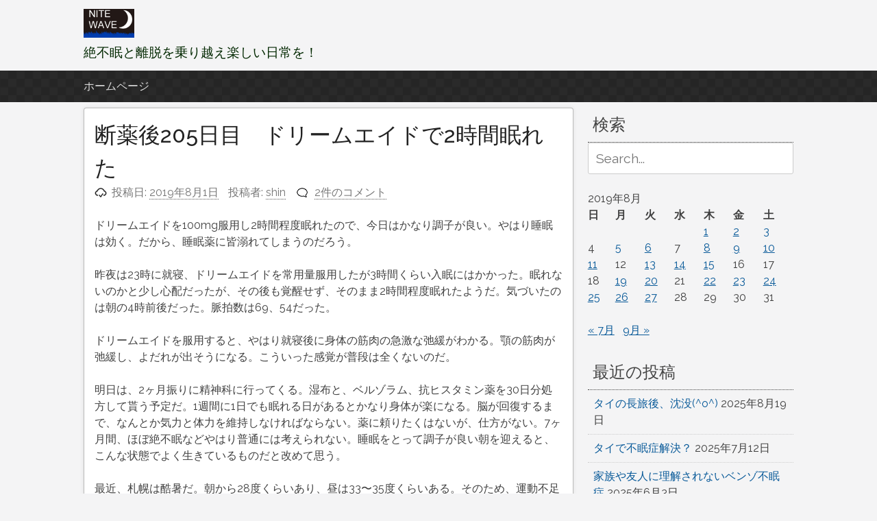

--- FILE ---
content_type: text/html; charset=UTF-8
request_url: https://sleeplessinbkk.org/2019/08/01/%E6%96%AD%E8%96%AC%E5%BE%8C205%E6%97%A5%E7%9B%AE%E3%80%80%E3%83%89%E3%83%AA%E3%83%BC%E3%83%A0%E3%82%A8%E3%82%A4%E3%83%89%E3%81%A72%E6%99%82%E9%96%93%E7%9C%A0%E3%82%8C%E3%81%9F/
body_size: 15190
content:
<!DOCTYPE html>
<html lang="ja">
<head>
<script async src="https://pagead2.googlesyndication.com/pagead/js/adsbygoogle.js?client=ca-pub-7231775750269678"
     crossorigin="anonymous"></script>
<meta charset="UTF-8">
<meta name="viewport" content="width=device-width, initial-scale=1">
<link rel="profile" href="http://gmpg.org/xfn/11">
<link rel="pingback" href="https://sleeplessinbkk.org/xmlrpc.php">

<title>断薬後205日目　ドリームエイドで2時間眠れた &#8211; 絶不眠の向こう側</title>
<meta name='robots' content='max-image-preview:large' />
<link rel='dns-prefetch' href='//push.app.push7.jp' />
<link rel='dns-prefetch' href='//www.googletagmanager.com' />
<link rel="alternate" type="application/rss+xml" title="絶不眠の向こう側 &raquo; フィード" href="https://sleeplessinbkk.org/feed/" />
<link rel="alternate" type="application/rss+xml" title="絶不眠の向こう側 &raquo; コメントフィード" href="https://sleeplessinbkk.org/comments/feed/" />
<link rel="alternate" type="application/rss+xml" title="絶不眠の向こう側 &raquo; 断薬後205日目　ドリームエイドで2時間眠れた のコメントのフィード" href="https://sleeplessinbkk.org/2019/08/01/%e6%96%ad%e8%96%ac%e5%be%8c205%e6%97%a5%e7%9b%ae%e3%80%80%e3%83%89%e3%83%aa%e3%83%bc%e3%83%a0%e3%82%a8%e3%82%a4%e3%83%89%e3%81%a72%e6%99%82%e9%96%93%e7%9c%a0%e3%82%8c%e3%81%9f/feed/" />
<link rel="alternate" title="oEmbed (JSON)" type="application/json+oembed" href="https://sleeplessinbkk.org/wp-json/oembed/1.0/embed?url=https%3A%2F%2Fsleeplessinbkk.org%2F2019%2F08%2F01%2F%25e6%2596%25ad%25e8%2596%25ac%25e5%25be%258c205%25e6%2597%25a5%25e7%259b%25ae%25e3%2580%2580%25e3%2583%2589%25e3%2583%25aa%25e3%2583%25bc%25e3%2583%25a0%25e3%2582%25a8%25e3%2582%25a4%25e3%2583%2589%25e3%2581%25a72%25e6%2599%2582%25e9%2596%2593%25e7%259c%25a0%25e3%2582%258c%25e3%2581%259f%2F" />
<link rel="alternate" title="oEmbed (XML)" type="text/xml+oembed" href="https://sleeplessinbkk.org/wp-json/oembed/1.0/embed?url=https%3A%2F%2Fsleeplessinbkk.org%2F2019%2F08%2F01%2F%25e6%2596%25ad%25e8%2596%25ac%25e5%25be%258c205%25e6%2597%25a5%25e7%259b%25ae%25e3%2580%2580%25e3%2583%2589%25e3%2583%25aa%25e3%2583%25bc%25e3%2583%25a0%25e3%2582%25a8%25e3%2582%25a4%25e3%2583%2589%25e3%2581%25a72%25e6%2599%2582%25e9%2596%2593%25e7%259c%25a0%25e3%2582%258c%25e3%2581%259f%2F&#038;format=xml" />
<style id='wp-img-auto-sizes-contain-inline-css' type='text/css'>
img:is([sizes=auto i],[sizes^="auto," i]){contain-intrinsic-size:3000px 1500px}
/*# sourceURL=wp-img-auto-sizes-contain-inline-css */
</style>
<style id='wp-emoji-styles-inline-css' type='text/css'>

	img.wp-smiley, img.emoji {
		display: inline !important;
		border: none !important;
		box-shadow: none !important;
		height: 1em !important;
		width: 1em !important;
		margin: 0 0.07em !important;
		vertical-align: -0.1em !important;
		background: none !important;
		padding: 0 !important;
	}
/*# sourceURL=wp-emoji-styles-inline-css */
</style>
<style id='wp-block-library-inline-css' type='text/css'>
:root{--wp-block-synced-color:#7a00df;--wp-block-synced-color--rgb:122,0,223;--wp-bound-block-color:var(--wp-block-synced-color);--wp-editor-canvas-background:#ddd;--wp-admin-theme-color:#007cba;--wp-admin-theme-color--rgb:0,124,186;--wp-admin-theme-color-darker-10:#006ba1;--wp-admin-theme-color-darker-10--rgb:0,107,160.5;--wp-admin-theme-color-darker-20:#005a87;--wp-admin-theme-color-darker-20--rgb:0,90,135;--wp-admin-border-width-focus:2px}@media (min-resolution:192dpi){:root{--wp-admin-border-width-focus:1.5px}}.wp-element-button{cursor:pointer}:root .has-very-light-gray-background-color{background-color:#eee}:root .has-very-dark-gray-background-color{background-color:#313131}:root .has-very-light-gray-color{color:#eee}:root .has-very-dark-gray-color{color:#313131}:root .has-vivid-green-cyan-to-vivid-cyan-blue-gradient-background{background:linear-gradient(135deg,#00d084,#0693e3)}:root .has-purple-crush-gradient-background{background:linear-gradient(135deg,#34e2e4,#4721fb 50%,#ab1dfe)}:root .has-hazy-dawn-gradient-background{background:linear-gradient(135deg,#faaca8,#dad0ec)}:root .has-subdued-olive-gradient-background{background:linear-gradient(135deg,#fafae1,#67a671)}:root .has-atomic-cream-gradient-background{background:linear-gradient(135deg,#fdd79a,#004a59)}:root .has-nightshade-gradient-background{background:linear-gradient(135deg,#330968,#31cdcf)}:root .has-midnight-gradient-background{background:linear-gradient(135deg,#020381,#2874fc)}:root{--wp--preset--font-size--normal:16px;--wp--preset--font-size--huge:42px}.has-regular-font-size{font-size:1em}.has-larger-font-size{font-size:2.625em}.has-normal-font-size{font-size:var(--wp--preset--font-size--normal)}.has-huge-font-size{font-size:var(--wp--preset--font-size--huge)}.has-text-align-center{text-align:center}.has-text-align-left{text-align:left}.has-text-align-right{text-align:right}.has-fit-text{white-space:nowrap!important}#end-resizable-editor-section{display:none}.aligncenter{clear:both}.items-justified-left{justify-content:flex-start}.items-justified-center{justify-content:center}.items-justified-right{justify-content:flex-end}.items-justified-space-between{justify-content:space-between}.screen-reader-text{border:0;clip-path:inset(50%);height:1px;margin:-1px;overflow:hidden;padding:0;position:absolute;width:1px;word-wrap:normal!important}.screen-reader-text:focus{background-color:#ddd;clip-path:none;color:#444;display:block;font-size:1em;height:auto;left:5px;line-height:normal;padding:15px 23px 14px;text-decoration:none;top:5px;width:auto;z-index:100000}html :where(.has-border-color){border-style:solid}html :where([style*=border-top-color]){border-top-style:solid}html :where([style*=border-right-color]){border-right-style:solid}html :where([style*=border-bottom-color]){border-bottom-style:solid}html :where([style*=border-left-color]){border-left-style:solid}html :where([style*=border-width]){border-style:solid}html :where([style*=border-top-width]){border-top-style:solid}html :where([style*=border-right-width]){border-right-style:solid}html :where([style*=border-bottom-width]){border-bottom-style:solid}html :where([style*=border-left-width]){border-left-style:solid}html :where(img[class*=wp-image-]){height:auto;max-width:100%}:where(figure){margin:0 0 1em}html :where(.is-position-sticky){--wp-admin--admin-bar--position-offset:var(--wp-admin--admin-bar--height,0px)}@media screen and (max-width:600px){html :where(.is-position-sticky){--wp-admin--admin-bar--position-offset:0px}}

/*# sourceURL=wp-block-library-inline-css */
</style><style id='wp-block-paragraph-inline-css' type='text/css'>
.is-small-text{font-size:.875em}.is-regular-text{font-size:1em}.is-large-text{font-size:2.25em}.is-larger-text{font-size:3em}.has-drop-cap:not(:focus):first-letter{float:left;font-size:8.4em;font-style:normal;font-weight:100;line-height:.68;margin:.05em .1em 0 0;text-transform:uppercase}body.rtl .has-drop-cap:not(:focus):first-letter{float:none;margin-left:.1em}p.has-drop-cap.has-background{overflow:hidden}:root :where(p.has-background){padding:1.25em 2.375em}:where(p.has-text-color:not(.has-link-color)) a{color:inherit}p.has-text-align-left[style*="writing-mode:vertical-lr"],p.has-text-align-right[style*="writing-mode:vertical-rl"]{rotate:180deg}
/*# sourceURL=https://sleeplessinbkk.org/wp-includes/blocks/paragraph/style.min.css */
</style>
<style id='global-styles-inline-css' type='text/css'>
:root{--wp--preset--aspect-ratio--square: 1;--wp--preset--aspect-ratio--4-3: 4/3;--wp--preset--aspect-ratio--3-4: 3/4;--wp--preset--aspect-ratio--3-2: 3/2;--wp--preset--aspect-ratio--2-3: 2/3;--wp--preset--aspect-ratio--16-9: 16/9;--wp--preset--aspect-ratio--9-16: 9/16;--wp--preset--color--black: #000000;--wp--preset--color--cyan-bluish-gray: #abb8c3;--wp--preset--color--white: #ffffff;--wp--preset--color--pale-pink: #f78da7;--wp--preset--color--vivid-red: #cf2e2e;--wp--preset--color--luminous-vivid-orange: #ff6900;--wp--preset--color--luminous-vivid-amber: #fcb900;--wp--preset--color--light-green-cyan: #7bdcb5;--wp--preset--color--vivid-green-cyan: #00d084;--wp--preset--color--pale-cyan-blue: #8ed1fc;--wp--preset--color--vivid-cyan-blue: #0693e3;--wp--preset--color--vivid-purple: #9b51e0;--wp--preset--gradient--vivid-cyan-blue-to-vivid-purple: linear-gradient(135deg,rgb(6,147,227) 0%,rgb(155,81,224) 100%);--wp--preset--gradient--light-green-cyan-to-vivid-green-cyan: linear-gradient(135deg,rgb(122,220,180) 0%,rgb(0,208,130) 100%);--wp--preset--gradient--luminous-vivid-amber-to-luminous-vivid-orange: linear-gradient(135deg,rgb(252,185,0) 0%,rgb(255,105,0) 100%);--wp--preset--gradient--luminous-vivid-orange-to-vivid-red: linear-gradient(135deg,rgb(255,105,0) 0%,rgb(207,46,46) 100%);--wp--preset--gradient--very-light-gray-to-cyan-bluish-gray: linear-gradient(135deg,rgb(238,238,238) 0%,rgb(169,184,195) 100%);--wp--preset--gradient--cool-to-warm-spectrum: linear-gradient(135deg,rgb(74,234,220) 0%,rgb(151,120,209) 20%,rgb(207,42,186) 40%,rgb(238,44,130) 60%,rgb(251,105,98) 80%,rgb(254,248,76) 100%);--wp--preset--gradient--blush-light-purple: linear-gradient(135deg,rgb(255,206,236) 0%,rgb(152,150,240) 100%);--wp--preset--gradient--blush-bordeaux: linear-gradient(135deg,rgb(254,205,165) 0%,rgb(254,45,45) 50%,rgb(107,0,62) 100%);--wp--preset--gradient--luminous-dusk: linear-gradient(135deg,rgb(255,203,112) 0%,rgb(199,81,192) 50%,rgb(65,88,208) 100%);--wp--preset--gradient--pale-ocean: linear-gradient(135deg,rgb(255,245,203) 0%,rgb(182,227,212) 50%,rgb(51,167,181) 100%);--wp--preset--gradient--electric-grass: linear-gradient(135deg,rgb(202,248,128) 0%,rgb(113,206,126) 100%);--wp--preset--gradient--midnight: linear-gradient(135deg,rgb(2,3,129) 0%,rgb(40,116,252) 100%);--wp--preset--font-size--small: 13px;--wp--preset--font-size--medium: 20px;--wp--preset--font-size--large: 36px;--wp--preset--font-size--x-large: 42px;--wp--preset--spacing--20: 0.44rem;--wp--preset--spacing--30: 0.67rem;--wp--preset--spacing--40: 1rem;--wp--preset--spacing--50: 1.5rem;--wp--preset--spacing--60: 2.25rem;--wp--preset--spacing--70: 3.38rem;--wp--preset--spacing--80: 5.06rem;--wp--preset--shadow--natural: 6px 6px 9px rgba(0, 0, 0, 0.2);--wp--preset--shadow--deep: 12px 12px 50px rgba(0, 0, 0, 0.4);--wp--preset--shadow--sharp: 6px 6px 0px rgba(0, 0, 0, 0.2);--wp--preset--shadow--outlined: 6px 6px 0px -3px rgb(255, 255, 255), 6px 6px rgb(0, 0, 0);--wp--preset--shadow--crisp: 6px 6px 0px rgb(0, 0, 0);}:where(.is-layout-flex){gap: 0.5em;}:where(.is-layout-grid){gap: 0.5em;}body .is-layout-flex{display: flex;}.is-layout-flex{flex-wrap: wrap;align-items: center;}.is-layout-flex > :is(*, div){margin: 0;}body .is-layout-grid{display: grid;}.is-layout-grid > :is(*, div){margin: 0;}:where(.wp-block-columns.is-layout-flex){gap: 2em;}:where(.wp-block-columns.is-layout-grid){gap: 2em;}:where(.wp-block-post-template.is-layout-flex){gap: 1.25em;}:where(.wp-block-post-template.is-layout-grid){gap: 1.25em;}.has-black-color{color: var(--wp--preset--color--black) !important;}.has-cyan-bluish-gray-color{color: var(--wp--preset--color--cyan-bluish-gray) !important;}.has-white-color{color: var(--wp--preset--color--white) !important;}.has-pale-pink-color{color: var(--wp--preset--color--pale-pink) !important;}.has-vivid-red-color{color: var(--wp--preset--color--vivid-red) !important;}.has-luminous-vivid-orange-color{color: var(--wp--preset--color--luminous-vivid-orange) !important;}.has-luminous-vivid-amber-color{color: var(--wp--preset--color--luminous-vivid-amber) !important;}.has-light-green-cyan-color{color: var(--wp--preset--color--light-green-cyan) !important;}.has-vivid-green-cyan-color{color: var(--wp--preset--color--vivid-green-cyan) !important;}.has-pale-cyan-blue-color{color: var(--wp--preset--color--pale-cyan-blue) !important;}.has-vivid-cyan-blue-color{color: var(--wp--preset--color--vivid-cyan-blue) !important;}.has-vivid-purple-color{color: var(--wp--preset--color--vivid-purple) !important;}.has-black-background-color{background-color: var(--wp--preset--color--black) !important;}.has-cyan-bluish-gray-background-color{background-color: var(--wp--preset--color--cyan-bluish-gray) !important;}.has-white-background-color{background-color: var(--wp--preset--color--white) !important;}.has-pale-pink-background-color{background-color: var(--wp--preset--color--pale-pink) !important;}.has-vivid-red-background-color{background-color: var(--wp--preset--color--vivid-red) !important;}.has-luminous-vivid-orange-background-color{background-color: var(--wp--preset--color--luminous-vivid-orange) !important;}.has-luminous-vivid-amber-background-color{background-color: var(--wp--preset--color--luminous-vivid-amber) !important;}.has-light-green-cyan-background-color{background-color: var(--wp--preset--color--light-green-cyan) !important;}.has-vivid-green-cyan-background-color{background-color: var(--wp--preset--color--vivid-green-cyan) !important;}.has-pale-cyan-blue-background-color{background-color: var(--wp--preset--color--pale-cyan-blue) !important;}.has-vivid-cyan-blue-background-color{background-color: var(--wp--preset--color--vivid-cyan-blue) !important;}.has-vivid-purple-background-color{background-color: var(--wp--preset--color--vivid-purple) !important;}.has-black-border-color{border-color: var(--wp--preset--color--black) !important;}.has-cyan-bluish-gray-border-color{border-color: var(--wp--preset--color--cyan-bluish-gray) !important;}.has-white-border-color{border-color: var(--wp--preset--color--white) !important;}.has-pale-pink-border-color{border-color: var(--wp--preset--color--pale-pink) !important;}.has-vivid-red-border-color{border-color: var(--wp--preset--color--vivid-red) !important;}.has-luminous-vivid-orange-border-color{border-color: var(--wp--preset--color--luminous-vivid-orange) !important;}.has-luminous-vivid-amber-border-color{border-color: var(--wp--preset--color--luminous-vivid-amber) !important;}.has-light-green-cyan-border-color{border-color: var(--wp--preset--color--light-green-cyan) !important;}.has-vivid-green-cyan-border-color{border-color: var(--wp--preset--color--vivid-green-cyan) !important;}.has-pale-cyan-blue-border-color{border-color: var(--wp--preset--color--pale-cyan-blue) !important;}.has-vivid-cyan-blue-border-color{border-color: var(--wp--preset--color--vivid-cyan-blue) !important;}.has-vivid-purple-border-color{border-color: var(--wp--preset--color--vivid-purple) !important;}.has-vivid-cyan-blue-to-vivid-purple-gradient-background{background: var(--wp--preset--gradient--vivid-cyan-blue-to-vivid-purple) !important;}.has-light-green-cyan-to-vivid-green-cyan-gradient-background{background: var(--wp--preset--gradient--light-green-cyan-to-vivid-green-cyan) !important;}.has-luminous-vivid-amber-to-luminous-vivid-orange-gradient-background{background: var(--wp--preset--gradient--luminous-vivid-amber-to-luminous-vivid-orange) !important;}.has-luminous-vivid-orange-to-vivid-red-gradient-background{background: var(--wp--preset--gradient--luminous-vivid-orange-to-vivid-red) !important;}.has-very-light-gray-to-cyan-bluish-gray-gradient-background{background: var(--wp--preset--gradient--very-light-gray-to-cyan-bluish-gray) !important;}.has-cool-to-warm-spectrum-gradient-background{background: var(--wp--preset--gradient--cool-to-warm-spectrum) !important;}.has-blush-light-purple-gradient-background{background: var(--wp--preset--gradient--blush-light-purple) !important;}.has-blush-bordeaux-gradient-background{background: var(--wp--preset--gradient--blush-bordeaux) !important;}.has-luminous-dusk-gradient-background{background: var(--wp--preset--gradient--luminous-dusk) !important;}.has-pale-ocean-gradient-background{background: var(--wp--preset--gradient--pale-ocean) !important;}.has-electric-grass-gradient-background{background: var(--wp--preset--gradient--electric-grass) !important;}.has-midnight-gradient-background{background: var(--wp--preset--gradient--midnight) !important;}.has-small-font-size{font-size: var(--wp--preset--font-size--small) !important;}.has-medium-font-size{font-size: var(--wp--preset--font-size--medium) !important;}.has-large-font-size{font-size: var(--wp--preset--font-size--large) !important;}.has-x-large-font-size{font-size: var(--wp--preset--font-size--x-large) !important;}
/*# sourceURL=global-styles-inline-css */
</style>

<style id='classic-theme-styles-inline-css' type='text/css'>
/*! This file is auto-generated */
.wp-block-button__link{color:#fff;background-color:#32373c;border-radius:9999px;box-shadow:none;text-decoration:none;padding:calc(.667em + 2px) calc(1.333em + 2px);font-size:1.125em}.wp-block-file__button{background:#32373c;color:#fff;text-decoration:none}
/*# sourceURL=/wp-includes/css/classic-themes.min.css */
</style>
<link rel='stylesheet' id='pacify-style-css' href='https://sleeplessinbkk.org/wp-content/themes/pacify/style.css?ver=6.9' type='text/css' media='all' />
<link rel='stylesheet' id='push7-custom-button-css' href='https://sleeplessinbkk.org/wp-content/plugins/simple-push-subscribe-button/css/front.min.css?ver=6.9' type='text/css' media='all' />
<link rel='stylesheet' id='pacify_googleFonts-css' href='//fonts.googleapis.com/css?family=Lobster%7CRaleway%3A400%2C500&#038;ver=6.9' type='text/css' media='all' />

<!-- Site Kit によって追加された Google タグ（gtag.js）スニペット -->
<!-- Google アナリティクス スニペット (Site Kit が追加) -->
<script type="text/javascript" src="https://www.googletagmanager.com/gtag/js?id=G-HQXF1V0VBT" id="google_gtagjs-js" async></script>
<script type="text/javascript" id="google_gtagjs-js-after">
/* <![CDATA[ */
window.dataLayer = window.dataLayer || [];function gtag(){dataLayer.push(arguments);}
gtag("set","linker",{"domains":["sleeplessinbkk.org"]});
gtag("js", new Date());
gtag("set", "developer_id.dZTNiMT", true);
gtag("config", "G-HQXF1V0VBT");
 window._googlesitekit = window._googlesitekit || {}; window._googlesitekit.throttledEvents = []; window._googlesitekit.gtagEvent = (name, data) => { var key = JSON.stringify( { name, data } ); if ( !! window._googlesitekit.throttledEvents[ key ] ) { return; } window._googlesitekit.throttledEvents[ key ] = true; setTimeout( () => { delete window._googlesitekit.throttledEvents[ key ]; }, 5 ); gtag( "event", name, { ...data, event_source: "site-kit" } ); }; 
//# sourceURL=google_gtagjs-js-after
/* ]]> */
</script>
<link rel="https://api.w.org/" href="https://sleeplessinbkk.org/wp-json/" /><link rel="alternate" title="JSON" type="application/json" href="https://sleeplessinbkk.org/wp-json/wp/v2/posts/3845" /><link rel="EditURI" type="application/rsd+xml" title="RSD" href="https://sleeplessinbkk.org/xmlrpc.php?rsd" />
<meta name="generator" content="WordPress 6.9" />
<link rel="canonical" href="https://sleeplessinbkk.org/2019/08/01/%e6%96%ad%e8%96%ac%e5%be%8c205%e6%97%a5%e7%9b%ae%e3%80%80%e3%83%89%e3%83%aa%e3%83%bc%e3%83%a0%e3%82%a8%e3%82%a4%e3%83%89%e3%81%a72%e6%99%82%e9%96%93%e7%9c%a0%e3%82%8c%e3%81%9f/" />
<link rel='shortlink' href='https://sleeplessinbkk.org/?p=3845' />

		<!-- GA Google Analytics @ https://m0n.co/ga -->
		<script async src="https://www.googletagmanager.com/gtag/js?id=UA-104495716-1"></script>
		<script>
			window.dataLayer = window.dataLayer || [];
			function gtag(){dataLayer.push(arguments);}
			gtag('js', new Date());
			gtag('config', 'UA-104495716-1');
		</script>

	<meta name="generator" content="Site Kit by Google 1.170.0" />    <script src="https://sdk.push7.jp/v2/p7sdk.js"></script>
    <script>p7.init("4456861bd3e5459e9493824aeb017b5b");</script>
    <meta name="google-site-verification" content="Z-vqOmhihBOPisyyz1dHeIt0VSM5IUzllo5_1OUvfTQ"><style type="text/css">.recentcomments a{display:inline !important;padding:0 !important;margin:0 !important;}</style>	<style type="text/css">
			.site-title a,
		.site-description {
			color: #022800;
		}
		</style>
	<link rel="icon" href="https://sleeplessinbkk.org/wp-content/uploads/2022/08/cropped-FAF1D9ED-2DE5-4353-B07B-76CC1B0444B4-32x32.jpeg" sizes="32x32" />
<link rel="icon" href="https://sleeplessinbkk.org/wp-content/uploads/2022/08/cropped-FAF1D9ED-2DE5-4353-B07B-76CC1B0444B4-192x192.jpeg" sizes="192x192" />
<link rel="apple-touch-icon" href="https://sleeplessinbkk.org/wp-content/uploads/2022/08/cropped-FAF1D9ED-2DE5-4353-B07B-76CC1B0444B4-180x180.jpeg" />
<meta name="msapplication-TileImage" content="https://sleeplessinbkk.org/wp-content/uploads/2022/08/cropped-FAF1D9ED-2DE5-4353-B07B-76CC1B0444B4-270x270.jpeg" />
</head>

<body class="wp-singular post-template-default single single-post postid-3845 single-format-standard wp-theme-pacify">
<div id="headersection" class="hfeed site">
	<a class="skip-link screen-reader-text" href="#content">コンテンツへスキップ</a>

	<header id="masthead" class="site-header" role="banner">
		<div class="site-branding">
		    <div class='site-logo'>
	
        <a href='https://sleeplessinbkk.org/' title='絶不眠の向こう側' rel='home'><img src="https://sleeplessinbkk.org/wp-content/uploads/2022/08/cropped-cropped-FAF1D9ED-2DE5-4353-B07B-76CC1B0444B4.jpeg" alt="絶不眠の向こう側" /></a>
    </div>
			<h2 class="site-description">絶不眠と離脱を乗り越え楽しい日常を！</h2>
			
		</div>
</div>

		<nav id="site-navigation" class="main-navigation" role="navigation">
		<div id="navigation">
			<button class="menu-toggle">メインメニュー</button>
			<div class="menu-%e3%83%88%e3%83%83%e3%83%97%e3%83%a1%e3%83%8b%e3%83%a5%e3%83%bc-container"><ul id="menu-%e3%83%88%e3%83%83%e3%83%97%e3%83%a1%e3%83%8b%e3%83%a5%e3%83%bc" class="menu"><li id="menu-item-21" class="menu-item menu-item-type-custom menu-item-object-custom menu-item-home menu-item-21"><a href="http://sleeplessinbkk.org/">ホームページ</a></li>
</ul></div>			</div>
		</nav><!-- #site-navigation -->
		
	</header><!-- #masthead -->
	
<div id="page" class="hfeed site">
	<div id="content" class="site-content">

	<div id="primary" class="content-area">
		<main id="main" class="site-main" role="main">

		
			
<article id="post-3845" class="post-3845 post type-post status-publish format-standard hentry category-1">
	<header class="entry-header">
			<h1 class="entry-title">断薬後205日目　ドリームエイドで2時間眠れた</h1>
		<div class="entry-meta">
			<span class="posted-on">投稿日: <a href="https://sleeplessinbkk.org/2019/08/01/%e6%96%ad%e8%96%ac%e5%be%8c205%e6%97%a5%e7%9b%ae%e3%80%80%e3%83%89%e3%83%aa%e3%83%bc%e3%83%a0%e3%82%a8%e3%82%a4%e3%83%89%e3%81%a72%e6%99%82%e9%96%93%e7%9c%a0%e3%82%8c%e3%81%9f/" rel="bookmark"><time class="entry-date published" datetime="2019-08-01T11:02:42+09:00">2019年8月1日</time><time class="updated" datetime="2019-08-01T11:02:45+09:00">2019年8月1日</time></a></span><span class="byline"> 投稿者: <span class="author vcard"><a class="url fn n" href="https://sleeplessinbkk.org/author/sleeplessinbkk/">shin</a></span></span><span class="comments-link"><a href="https://sleeplessinbkk.org/2019/08/01/%e6%96%ad%e8%96%ac%e5%be%8c205%e6%97%a5%e7%9b%ae%e3%80%80%e3%83%89%e3%83%aa%e3%83%bc%e3%83%a0%e3%82%a8%e3%82%a4%e3%83%89%e3%81%a72%e6%99%82%e9%96%93%e7%9c%a0%e3%82%8c%e3%81%9f/#comments">2件のコメント</a></span>		</div><!-- .entry-meta -->
	</header><!-- .entry-header -->

	<div class="entry-content">
		
<p>ドリームエイドを100mg服用し2時間程度眠れたので、今日はかなり調子が良い。やはり睡眠は効く。だから、睡眠薬に皆溺れてしまうのだろう。</p>



<p>昨夜は23時に就寝、ドリームエイドを常用量服用したが3時間くらい入眠にはかかった。眠れないのかと少し心配だったが、その後も覚醒せず、そのまま2時間程度眠れたようだ。気づいたのは朝の4時前後だった。脈拍数は69、54だった。</p>



<p>ドリームエイドを服用すると、やはり就寝後に身体の筋肉の急激な弛緩がわかる。顎の筋肉が弛緩し、よだれが出そうになる。こういった感覚が普段は全くないのだ。</p>



<p>明日は、2ヶ月振りに精神科に行ってくる。湿布と、ベルゾラム、抗ヒスタミン薬を30日分処方して貰う予定だ。1週間に1日でも眠れる日があるとかなり身体が楽になる。脳が回復するまで、なんとか気力と体力を維持しなければならない。薬に頼りたくはないが、仕方がない。7ヶ月間、ほぼ絶不眠などやはり普通には考えられない。睡眠をとって調子が良い朝を迎えると、こんな状態でよく生きているものだと改めて思う。</p>



<p>最近、札幌は酷暑だ。朝から28度くらいあり、昼は33〜35度くらいある。そのため、運動不足になっている。昨日は、思い切って夜に3キロ程走った。その後は調子が良かった。今日も夕方にジョギングをしようと思っている。</p>



<p></p>
<div class=push7-sb-sbz-simple id=push7-sb-sbz>プッシュ通知を <div class="p7-b" data-p7id="4456861bd3e5459e9493824aeb017b5b" data-p7c="r"></div></div>			</div><!-- .entry-content -->

	<footer class="entry-footer">
		<span class="cat-links">カテゴリー: <a href="https://sleeplessinbkk.org/category/%e6%9c%aa%e5%88%86%e9%a1%9e/" rel="category tag">未分類</a></span>	</footer><!-- .entry-footer -->
</article><!-- #post-## -->

				<nav class="navigation post-navigation" role="navigation">
		<h1 class="screen-reader-text">投稿ナビゲーション</h1>
		<div class="nav-links">
			<div class="nav-previous"><a href="https://sleeplessinbkk.org/2019/07/30/%e6%96%ad%e8%96%ac203%e6%97%a5%e7%9b%ae%e3%80%80%e7%b5%b6%e4%b8%8d%e7%9c%a0/" rel="prev"><span class="meta-nav">&larr;</span>&nbsp;断薬203日目　絶不眠</a></div><div class="nav-next"><a href="https://sleeplessinbkk.org/2019/08/02/%e6%96%ad%e8%96%ac%e5%be%8c206%e6%97%a5%e3%80%80%e7%b5%b6%e4%b8%8d%e7%9c%a0%e3%80%81%e6%b1%ba%e6%96%ad/" rel="next">断薬後206日　絶不眠、決断&nbsp;<span class="meta-nav">&rarr;</span></a></div>		</div><!-- .nav-links -->
	</nav><!-- .navigation -->
	
			
<div id="comments" class="comments-area">

	
			<h2 class="comments-title">
			&ldquo;<span>断薬後205日目　ドリームエイドで2時間眠れた</span>&rdquo; への2件のフィードバック		</h2>

		
		<ol class="comment-list">
					<li id="comment-1557" class="comment even thread-even depth-1 parent">
			<article id="div-comment-1557" class="comment-body">
				<footer class="comment-meta">
					<div class="comment-author vcard">
						<img alt='' src='https://secure.gravatar.com/avatar/?s=60&#038;d=mm&#038;r=g' srcset='https://secure.gravatar.com/avatar/?s=120&#038;d=mm&#038;r=g 2x' class='avatar avatar-60 photo avatar-default' height='60' width='60' decoding='async'/>						<b class="fn">岡部</b> <span class="says">より:</span>					</div><!-- .comment-author -->

					<div class="comment-metadata">
						<a href="https://sleeplessinbkk.org/2019/08/01/%e6%96%ad%e8%96%ac%e5%be%8c205%e6%97%a5%e7%9b%ae%e3%80%80%e3%83%89%e3%83%aa%e3%83%bc%e3%83%a0%e3%82%a8%e3%82%a4%e3%83%89%e3%81%a72%e6%99%82%e9%96%93%e7%9c%a0%e3%82%8c%e3%81%9f/#comment-1557"><time datetime="2019-08-02T05:39:17+09:00">2019年8月2日 05:39</time></a>					</div><!-- .comment-metadata -->

									</footer><!-- .comment-meta -->

				<div class="comment-content">
					<p>こんにちは<br />
shinさんもベルゾラムを服用していたんですね。<br />
僕も服用していますが利く薬です。この薬を服用しても今まで絶不眠だったのでしょうか？<br />
耐性の構築が早いジフェンヒドラミンは抜けるのも早いので間隔を開けると効果が出やすいとも言われています。花粉症の季節にお世話になりますが確かに眠くなります。</p>
				</div><!-- .comment-content -->

				<div class="reply"><a rel="nofollow" class="comment-reply-link" href="https://sleeplessinbkk.org/2019/08/01/%e6%96%ad%e8%96%ac%e5%be%8c205%e6%97%a5%e7%9b%ae%e3%80%80%e3%83%89%e3%83%aa%e3%83%bc%e3%83%a0%e3%82%a8%e3%82%a4%e3%83%89%e3%81%a72%e6%99%82%e9%96%93%e7%9c%a0%e3%82%8c%e3%81%9f/?replytocom=1557#respond" data-commentid="1557" data-postid="3845" data-belowelement="div-comment-1557" data-respondelement="respond" data-replyto="岡部 に返信" aria-label="岡部 に返信">返信</a></div>			</article><!-- .comment-body -->
		<ol class="children">
		<li id="comment-1558" class="comment byuser comment-author-sleeplessinbkk bypostauthor odd alt depth-2">
			<article id="div-comment-1558" class="comment-body">
				<footer class="comment-meta">
					<div class="comment-author vcard">
						<img alt='' src='https://secure.gravatar.com/avatar/d8909e7c7496053658b8ade5d2953e9695f266a7f07c41c89c2f3b90eeef2f8d?s=60&#038;d=mm&#038;r=g' srcset='https://secure.gravatar.com/avatar/d8909e7c7496053658b8ade5d2953e9695f266a7f07c41c89c2f3b90eeef2f8d?s=120&#038;d=mm&#038;r=g 2x' class='avatar avatar-60 photo' height='60' width='60' decoding='async'/>						<b class="fn">shin</b> <span class="says">より:</span>					</div><!-- .comment-author -->

					<div class="comment-metadata">
						<a href="https://sleeplessinbkk.org/2019/08/01/%e6%96%ad%e8%96%ac%e5%be%8c205%e6%97%a5%e7%9b%ae%e3%80%80%e3%83%89%e3%83%aa%e3%83%bc%e3%83%a0%e3%82%a8%e3%82%a4%e3%83%89%e3%81%a72%e6%99%82%e9%96%93%e7%9c%a0%e3%82%8c%e3%81%9f/#comment-1558"><time datetime="2019-08-02T13:37:01+09:00">2019年8月2日 13:37</time></a>					</div><!-- .comment-metadata -->

									</footer><!-- .comment-meta -->

				<div class="comment-content">
					<p>岡部さん、こんにちは。</p>
<p>＞shinさんもベルゾラムを服用していたんですね。</p>
<p>していませんよ。今はドリームエイド以外は何も服用していません。</p>
<p>今日、精神科に行って、ベルソラム及び抗ヒスタミン薬を処方してもらう予定ですが。</p>
<p>以前はベルソラムを試したことがありますが、全く効果はありませんでした。</p>
<p>＞耐性の構築が早いジフェンヒドラミンは抜けるのも早いので間隔を開けると効果が出やすいとも言われています。</p>
<p>なるほど、そうですか。<br />
僕は1週間に1度だけ使おうと思っています。おそらく、1週間に2日1時間程度眠れれば、まだ身体は持ちそうですから、<br />
少しベンゾ以外の助けを借りようと思います。</p>
<p>他の方と違って、私の不眠症は桁違いに酷いのでこのままでは身体が持たないと決断しました。</p>
				</div><!-- .comment-content -->

				<div class="reply"><a rel="nofollow" class="comment-reply-link" href="https://sleeplessinbkk.org/2019/08/01/%e6%96%ad%e8%96%ac%e5%be%8c205%e6%97%a5%e7%9b%ae%e3%80%80%e3%83%89%e3%83%aa%e3%83%bc%e3%83%a0%e3%82%a8%e3%82%a4%e3%83%89%e3%81%a72%e6%99%82%e9%96%93%e7%9c%a0%e3%82%8c%e3%81%9f/?replytocom=1558#respond" data-commentid="1558" data-postid="3845" data-belowelement="div-comment-1558" data-respondelement="respond" data-replyto="shin に返信" aria-label="shin に返信">返信</a></div>			</article><!-- .comment-body -->
		</li><!-- #comment-## -->
</ol><!-- .children -->
</li><!-- #comment-## -->
		</ol><!-- .comment-list -->

		
	
	
		<div id="respond" class="comment-respond">
		<h3 id="reply-title" class="comment-reply-title">コメントを残す <small><a rel="nofollow" id="cancel-comment-reply-link" href="/2019/08/01/%E6%96%AD%E8%96%AC%E5%BE%8C205%E6%97%A5%E7%9B%AE%E3%80%80%E3%83%89%E3%83%AA%E3%83%BC%E3%83%A0%E3%82%A8%E3%82%A4%E3%83%89%E3%81%A72%E6%99%82%E9%96%93%E7%9C%A0%E3%82%8C%E3%81%9F/#respond" style="display:none;">コメントをキャンセル</a></small></h3><form action="https://sleeplessinbkk.org/wp-comments-post.php" method="post" id="commentform" class="comment-form"><p class="comment-notes"><span id="email-notes">メールアドレスが公開されることはありません。</span> <span class="required-field-message"><span class="required">※</span> が付いている欄は必須項目です</span></p><p class="comment-form-comment"><label for="comment">コメント <span class="required">※</span></label> <textarea id="comment" name="comment" cols="45" rows="8" maxlength="65525" required></textarea></p><p class="comment-form-author"><label for="author">名前</label> <input id="author" name="author" type="text" value="" size="30" maxlength="245" autocomplete="name" /></p>
<p class="comment-form-email"><label for="email">メール</label> <input id="email" name="email" type="email" value="" size="30" maxlength="100" aria-describedby="email-notes" autocomplete="email" /></p>
<p class="comment-form-url"><label for="url">サイト</label> <input id="url" name="url" type="url" value="" size="30" maxlength="200" autocomplete="url" /></p>
<p class="form-submit"><input name="submit" type="submit" id="submit" class="submit" value="コメントを送信" /> <input type='hidden' name='comment_post_ID' value='3845' id='comment_post_ID' />
<input type='hidden' name='comment_parent' id='comment_parent' value='0' />
</p><p class="tsa_param_field_tsa_" style="display:none;">email confirm<span class="required">*</span><input type="text" name="tsa_email_param_field___" id="tsa_email_param_field___" size="30" value="" />
	</p><p class="tsa_param_field_tsa_2" style="display:none;">post date<span class="required">*</span><input type="text" name="tsa_param_field_tsa_3" id="tsa_param_field_tsa_3" size="30" value="2026-01-19 20:14:18" />
	</p><p id="throwsSpamAway">日本語が含まれない投稿は無視されますのでご注意ください。（スパム対策）</p></form>	</div><!-- #respond -->
	
</div><!-- #comments -->

		
		</main><!-- #main -->
	</div><!-- #primary -->


<div id="secondary" class="widget-area" role="complementary">
	<aside id="search-3" class="widget widget_search"><h2 class="widget-title">検索</h2><form role="search" method="get" class="search-form" action="https://sleeplessinbkk.org/">
				<label>
					<span class="screen-reader-text">Search for:</span>
					<input class="search-field" placeholder="Search..." value="" name="s" title="Search for:" type="search">
				</label>
				<input class="search-submit" value="Search" type="submit">
</form></aside><aside id="calendar-7" class="widget widget_calendar"><div id="calendar_wrap" class="calendar_wrap"><table id="wp-calendar" class="wp-calendar-table">
	<caption>2019年8月</caption>
	<thead>
	<tr>
		<th scope="col" aria-label="日曜日">日</th>
		<th scope="col" aria-label="月曜日">月</th>
		<th scope="col" aria-label="火曜日">火</th>
		<th scope="col" aria-label="水曜日">水</th>
		<th scope="col" aria-label="木曜日">木</th>
		<th scope="col" aria-label="金曜日">金</th>
		<th scope="col" aria-label="土曜日">土</th>
	</tr>
	</thead>
	<tbody>
	<tr>
		<td colspan="4" class="pad">&nbsp;</td><td><a href="https://sleeplessinbkk.org/2019/08/01/" aria-label="2019年8月1日 に投稿を公開">1</a></td><td><a href="https://sleeplessinbkk.org/2019/08/02/" aria-label="2019年8月2日 に投稿を公開">2</a></td><td><a href="https://sleeplessinbkk.org/2019/08/03/" aria-label="2019年8月3日 に投稿を公開">3</a></td>
	</tr>
	<tr>
		<td>4</td><td><a href="https://sleeplessinbkk.org/2019/08/05/" aria-label="2019年8月5日 に投稿を公開">5</a></td><td><a href="https://sleeplessinbkk.org/2019/08/06/" aria-label="2019年8月6日 に投稿を公開">6</a></td><td>7</td><td><a href="https://sleeplessinbkk.org/2019/08/08/" aria-label="2019年8月8日 に投稿を公開">8</a></td><td><a href="https://sleeplessinbkk.org/2019/08/09/" aria-label="2019年8月9日 に投稿を公開">9</a></td><td><a href="https://sleeplessinbkk.org/2019/08/10/" aria-label="2019年8月10日 に投稿を公開">10</a></td>
	</tr>
	<tr>
		<td><a href="https://sleeplessinbkk.org/2019/08/11/" aria-label="2019年8月11日 に投稿を公開">11</a></td><td>12</td><td><a href="https://sleeplessinbkk.org/2019/08/13/" aria-label="2019年8月13日 に投稿を公開">13</a></td><td><a href="https://sleeplessinbkk.org/2019/08/14/" aria-label="2019年8月14日 に投稿を公開">14</a></td><td><a href="https://sleeplessinbkk.org/2019/08/15/" aria-label="2019年8月15日 に投稿を公開">15</a></td><td>16</td><td>17</td>
	</tr>
	<tr>
		<td>18</td><td><a href="https://sleeplessinbkk.org/2019/08/19/" aria-label="2019年8月19日 に投稿を公開">19</a></td><td><a href="https://sleeplessinbkk.org/2019/08/20/" aria-label="2019年8月20日 に投稿を公開">20</a></td><td>21</td><td><a href="https://sleeplessinbkk.org/2019/08/22/" aria-label="2019年8月22日 に投稿を公開">22</a></td><td><a href="https://sleeplessinbkk.org/2019/08/23/" aria-label="2019年8月23日 に投稿を公開">23</a></td><td><a href="https://sleeplessinbkk.org/2019/08/24/" aria-label="2019年8月24日 に投稿を公開">24</a></td>
	</tr>
	<tr>
		<td><a href="https://sleeplessinbkk.org/2019/08/25/" aria-label="2019年8月25日 に投稿を公開">25</a></td><td><a href="https://sleeplessinbkk.org/2019/08/26/" aria-label="2019年8月26日 に投稿を公開">26</a></td><td><a href="https://sleeplessinbkk.org/2019/08/27/" aria-label="2019年8月27日 に投稿を公開">27</a></td><td>28</td><td>29</td><td>30</td><td>31</td>
	</tr>
	</tbody>
	</table><nav aria-label="前と次の月" class="wp-calendar-nav">
		<span class="wp-calendar-nav-prev"><a href="https://sleeplessinbkk.org/2019/07/">&laquo; 7月</a></span>
		<span class="pad">&nbsp;</span>
		<span class="wp-calendar-nav-next"><a href="https://sleeplessinbkk.org/2019/09/">9月 &raquo;</a></span>
	</nav></div></aside>
		<aside id="recent-posts-8" class="widget widget_recent_entries">
		<h2 class="widget-title">最近の投稿</h2>
		<ul>
											<li>
					<a href="https://sleeplessinbkk.org/2025/08/19/%e3%82%bf%e3%82%a4%e3%81%ae%e9%95%b7%e6%97%85%e5%be%8c%e3%80%81%e6%b2%88%e6%b2%a1o/">タイの長旅後、沈没(^o^)</a>
											<span class="post-date">2025年8月19日</span>
									</li>
											<li>
					<a href="https://sleeplessinbkk.org/2025/07/12/%e3%82%bf%e3%82%a4%e3%81%a7%e4%b8%8d%e7%9c%a0%e7%97%87%e8%a7%a3%e6%b1%ba%ef%bc%9f/">タイで不眠症解決？</a>
											<span class="post-date">2025年7月12日</span>
									</li>
											<li>
					<a href="https://sleeplessinbkk.org/2025/06/03/%e5%ae%b6%e6%97%8f%e3%82%84%e5%8f%8b%e4%ba%ba%e3%81%ab%e7%90%86%e8%a7%a3%e3%81%95%e3%82%8c%e3%81%aa%e3%81%84%e3%83%99%e3%83%b3%e3%82%be%e4%b8%8d%e7%9c%a0%e7%97%87/">家族や友人に理解されないベンゾ不眠症</a>
											<span class="post-date">2025年6月3日</span>
									</li>
											<li>
					<a href="https://sleeplessinbkk.org/2025/06/03/%e6%96%ad%e8%96%ac%e5%be%8c%e3%81%ae%e5%9b%9e%e5%be%a9%e6%9c%9f%e9%96%93%e3%81%af%e3%81%a9%e3%81%ae%e3%81%8f%e3%82%89%e3%81%84%ef%bc%9f/">断薬後の回復期間はどのくらい？</a>
											<span class="post-date">2025年6月3日</span>
									</li>
											<li>
					<a href="https://sleeplessinbkk.org/2025/06/03/%e3%83%99%e3%83%b3%e3%82%be%e7%9d%a1%e7%9c%a0%e8%96%ac%e3%81%ae%e7%a8%ae%e9%a1%9e%e3%81%a8%e9%9b%a2%e8%84%b1%e7%97%87%e7%8a%b6%e3%81%ae%e9%81%95%e3%81%84/">ベンゾ睡眠薬の種類と離脱症状の違い</a>
											<span class="post-date">2025年6月3日</span>
									</li>
					</ul>

		</aside><aside id="recent-comments-8" class="widget widget_recent_comments"><h2 class="widget-title">最近のコメント</h2><ul id="recentcomments"><li class="recentcomments"><a href="https://sleeplessinbkk.org/2025/05/15/%e4%b8%8d%e7%9c%a0%e7%97%87%e6%95%a3%e6%ad%a9%e3%82%b7%e3%83%aa%e3%83%bc%e3%82%ba-%e7%b5%b6%e4%b8%8d%e7%9c%a0/#comment-2861">不眠症散歩シリーズ| 絶不眠</a> に <span class="comment-author-link">shin</span> より</li><li class="recentcomments"><a href="https://sleeplessinbkk.org/2025/05/16/%e4%b8%8d%e7%9c%a0%e7%97%87%e6%95%a3%e6%ad%a9%e3%82%b7%e3%83%aa%e3%83%bc%e3%82%ba-gaba%e5%8f%97%e5%ae%b9%e4%bd%93-%e3%83%99%e3%83%b3%e3%82%be/#comment-2860">不眠症散歩シリーズ| GABA受容体| ベンゾ</a> に <span class="comment-author-link">Edna</span> より</li><li class="recentcomments"><a href="https://sleeplessinbkk.org/2025/05/15/%e4%b8%8d%e7%9c%a0%e7%97%87%e6%95%a3%e6%ad%a9%e3%82%b7%e3%83%aa%e3%83%bc%e3%82%ba-%e7%b5%b6%e4%b8%8d%e7%9c%a0/#comment-2859">不眠症散歩シリーズ| 絶不眠</a> に <span class="comment-author-link">匿名</span> より</li><li class="recentcomments"><a href="https://sleeplessinbkk.org/2025/05/16/%e4%b8%8d%e7%9c%a0%e7%97%87%e6%95%a3%e6%ad%a9%e3%82%b7%e3%83%aa%e3%83%bc%e3%82%ba-gaba%e5%8f%97%e5%ae%b9%e4%bd%93-%e3%83%99%e3%83%b3%e3%82%be/#comment-2858">不眠症散歩シリーズ| GABA受容体| ベンゾ</a> に <span class="comment-author-link">shin</span> より</li><li class="recentcomments"><a href="https://sleeplessinbkk.org/2025/05/15/%e4%b8%8d%e7%9c%a0%e7%97%87%e6%95%a3%e6%ad%a9%e3%82%b7%e3%83%aa%e3%83%bc%e3%82%ba-%e7%b5%b6%e4%b8%8d%e7%9c%a0/#comment-2857">不眠症散歩シリーズ| 絶不眠</a> に <span class="comment-author-link">shin</span> より</li></ul></aside><aside id="archives-7" class="widget widget_archive"><h2 class="widget-title">アーカイブ</h2>		<label class="screen-reader-text" for="archives-dropdown-7">アーカイブ</label>
		<select id="archives-dropdown-7" name="archive-dropdown">
			
			<option value="">月を選択</option>
				<option value='https://sleeplessinbkk.org/2025/08/'> 2025年8月 &nbsp;(1)</option>
	<option value='https://sleeplessinbkk.org/2025/07/'> 2025年7月 &nbsp;(1)</option>
	<option value='https://sleeplessinbkk.org/2025/06/'> 2025年6月 &nbsp;(5)</option>
	<option value='https://sleeplessinbkk.org/2025/05/'> 2025年5月 &nbsp;(6)</option>
	<option value='https://sleeplessinbkk.org/2025/04/'> 2025年4月 &nbsp;(3)</option>
	<option value='https://sleeplessinbkk.org/2024/09/'> 2024年9月 &nbsp;(3)</option>
	<option value='https://sleeplessinbkk.org/2024/03/'> 2024年3月 &nbsp;(1)</option>
	<option value='https://sleeplessinbkk.org/2023/12/'> 2023年12月 &nbsp;(1)</option>
	<option value='https://sleeplessinbkk.org/2023/10/'> 2023年10月 &nbsp;(2)</option>
	<option value='https://sleeplessinbkk.org/2023/09/'> 2023年9月 &nbsp;(5)</option>
	<option value='https://sleeplessinbkk.org/2023/08/'> 2023年8月 &nbsp;(7)</option>
	<option value='https://sleeplessinbkk.org/2023/07/'> 2023年7月 &nbsp;(1)</option>
	<option value='https://sleeplessinbkk.org/2023/06/'> 2023年6月 &nbsp;(1)</option>
	<option value='https://sleeplessinbkk.org/2023/02/'> 2023年2月 &nbsp;(1)</option>
	<option value='https://sleeplessinbkk.org/2022/12/'> 2022年12月 &nbsp;(1)</option>
	<option value='https://sleeplessinbkk.org/2022/11/'> 2022年11月 &nbsp;(2)</option>
	<option value='https://sleeplessinbkk.org/2022/10/'> 2022年10月 &nbsp;(1)</option>
	<option value='https://sleeplessinbkk.org/2022/09/'> 2022年9月 &nbsp;(4)</option>
	<option value='https://sleeplessinbkk.org/2022/08/'> 2022年8月 &nbsp;(8)</option>
	<option value='https://sleeplessinbkk.org/2022/06/'> 2022年6月 &nbsp;(5)</option>
	<option value='https://sleeplessinbkk.org/2022/05/'> 2022年5月 &nbsp;(6)</option>
	<option value='https://sleeplessinbkk.org/2022/04/'> 2022年4月 &nbsp;(11)</option>
	<option value='https://sleeplessinbkk.org/2022/03/'> 2022年3月 &nbsp;(23)</option>
	<option value='https://sleeplessinbkk.org/2022/02/'> 2022年2月 &nbsp;(3)</option>
	<option value='https://sleeplessinbkk.org/2022/01/'> 2022年1月 &nbsp;(2)</option>
	<option value='https://sleeplessinbkk.org/2021/12/'> 2021年12月 &nbsp;(2)</option>
	<option value='https://sleeplessinbkk.org/2021/11/'> 2021年11月 &nbsp;(2)</option>
	<option value='https://sleeplessinbkk.org/2021/09/'> 2021年9月 &nbsp;(2)</option>
	<option value='https://sleeplessinbkk.org/2021/08/'> 2021年8月 &nbsp;(2)</option>
	<option value='https://sleeplessinbkk.org/2021/07/'> 2021年7月 &nbsp;(5)</option>
	<option value='https://sleeplessinbkk.org/2021/06/'> 2021年6月 &nbsp;(18)</option>
	<option value='https://sleeplessinbkk.org/2021/05/'> 2021年5月 &nbsp;(3)</option>
	<option value='https://sleeplessinbkk.org/2021/04/'> 2021年4月 &nbsp;(5)</option>
	<option value='https://sleeplessinbkk.org/2021/03/'> 2021年3月 &nbsp;(6)</option>
	<option value='https://sleeplessinbkk.org/2021/02/'> 2021年2月 &nbsp;(5)</option>
	<option value='https://sleeplessinbkk.org/2021/01/'> 2021年1月 &nbsp;(12)</option>
	<option value='https://sleeplessinbkk.org/2020/12/'> 2020年12月 &nbsp;(19)</option>
	<option value='https://sleeplessinbkk.org/2020/11/'> 2020年11月 &nbsp;(24)</option>
	<option value='https://sleeplessinbkk.org/2020/10/'> 2020年10月 &nbsp;(19)</option>
	<option value='https://sleeplessinbkk.org/2020/09/'> 2020年9月 &nbsp;(34)</option>
	<option value='https://sleeplessinbkk.org/2020/08/'> 2020年8月 &nbsp;(37)</option>
	<option value='https://sleeplessinbkk.org/2020/07/'> 2020年7月 &nbsp;(32)</option>
	<option value='https://sleeplessinbkk.org/2020/06/'> 2020年6月 &nbsp;(28)</option>
	<option value='https://sleeplessinbkk.org/2020/05/'> 2020年5月 &nbsp;(33)</option>
	<option value='https://sleeplessinbkk.org/2020/04/'> 2020年4月 &nbsp;(31)</option>
	<option value='https://sleeplessinbkk.org/2020/03/'> 2020年3月 &nbsp;(35)</option>
	<option value='https://sleeplessinbkk.org/2020/02/'> 2020年2月 &nbsp;(28)</option>
	<option value='https://sleeplessinbkk.org/2020/01/'> 2020年1月 &nbsp;(20)</option>
	<option value='https://sleeplessinbkk.org/2019/12/'> 2019年12月 &nbsp;(31)</option>
	<option value='https://sleeplessinbkk.org/2019/11/'> 2019年11月 &nbsp;(35)</option>
	<option value='https://sleeplessinbkk.org/2019/10/'> 2019年10月 &nbsp;(33)</option>
	<option value='https://sleeplessinbkk.org/2019/09/'> 2019年9月 &nbsp;(30)</option>
	<option value='https://sleeplessinbkk.org/2019/08/'> 2019年8月 &nbsp;(29)</option>
	<option value='https://sleeplessinbkk.org/2019/07/'> 2019年7月 &nbsp;(24)</option>
	<option value='https://sleeplessinbkk.org/2019/06/'> 2019年6月 &nbsp;(50)</option>
	<option value='https://sleeplessinbkk.org/2019/05/'> 2019年5月 &nbsp;(39)</option>
	<option value='https://sleeplessinbkk.org/2019/04/'> 2019年4月 &nbsp;(32)</option>
	<option value='https://sleeplessinbkk.org/2019/03/'> 2019年3月 &nbsp;(40)</option>
	<option value='https://sleeplessinbkk.org/2019/02/'> 2019年2月 &nbsp;(42)</option>
	<option value='https://sleeplessinbkk.org/2019/01/'> 2019年1月 &nbsp;(32)</option>
	<option value='https://sleeplessinbkk.org/2018/12/'> 2018年12月 &nbsp;(18)</option>
	<option value='https://sleeplessinbkk.org/2018/11/'> 2018年11月 &nbsp;(12)</option>
	<option value='https://sleeplessinbkk.org/2018/10/'> 2018年10月 &nbsp;(14)</option>
	<option value='https://sleeplessinbkk.org/2018/09/'> 2018年9月 &nbsp;(11)</option>
	<option value='https://sleeplessinbkk.org/2018/08/'> 2018年8月 &nbsp;(30)</option>
	<option value='https://sleeplessinbkk.org/2018/07/'> 2018年7月 &nbsp;(7)</option>
	<option value='https://sleeplessinbkk.org/2018/06/'> 2018年6月 &nbsp;(5)</option>
	<option value='https://sleeplessinbkk.org/2018/05/'> 2018年5月 &nbsp;(10)</option>
	<option value='https://sleeplessinbkk.org/2018/04/'> 2018年4月 &nbsp;(15)</option>
	<option value='https://sleeplessinbkk.org/2018/03/'> 2018年3月 &nbsp;(10)</option>
	<option value='https://sleeplessinbkk.org/2018/02/'> 2018年2月 &nbsp;(5)</option>
	<option value='https://sleeplessinbkk.org/2018/01/'> 2018年1月 &nbsp;(6)</option>
	<option value='https://sleeplessinbkk.org/2017/12/'> 2017年12月 &nbsp;(17)</option>
	<option value='https://sleeplessinbkk.org/2017/11/'> 2017年11月 &nbsp;(19)</option>
	<option value='https://sleeplessinbkk.org/2017/10/'> 2017年10月 &nbsp;(20)</option>
	<option value='https://sleeplessinbkk.org/2017/09/'> 2017年9月 &nbsp;(24)</option>
	<option value='https://sleeplessinbkk.org/2017/08/'> 2017年8月 &nbsp;(49)</option>

		</select>

			<script type="text/javascript">
/* <![CDATA[ */

( ( dropdownId ) => {
	const dropdown = document.getElementById( dropdownId );
	function onSelectChange() {
		setTimeout( () => {
			if ( 'escape' === dropdown.dataset.lastkey ) {
				return;
			}
			if ( dropdown.value ) {
				document.location.href = dropdown.value;
			}
		}, 250 );
	}
	function onKeyUp( event ) {
		if ( 'Escape' === event.key ) {
			dropdown.dataset.lastkey = 'escape';
		} else {
			delete dropdown.dataset.lastkey;
		}
	}
	function onClick() {
		delete dropdown.dataset.lastkey;
	}
	dropdown.addEventListener( 'keyup', onKeyUp );
	dropdown.addEventListener( 'click', onClick );
	dropdown.addEventListener( 'change', onSelectChange );
})( "archives-dropdown-7" );

//# sourceURL=WP_Widget_Archives%3A%3Awidget
/* ]]> */
</script>
</aside><aside id="categories-4" class="widget widget_categories"><h2 class="widget-title">カテゴリー</h2><form action="https://sleeplessinbkk.org" method="get"><label class="screen-reader-text" for="cat">カテゴリー</label><select  name='cat' id='cat' class='postform'>
	<option value='-1'>カテゴリーを選択</option>
	<option class="level-0" value="77">CBDオイル&nbsp;&nbsp;(2)</option>
	<option class="level-0" value="105">FITBIT&nbsp;&nbsp;(1)</option>
	<option class="level-0" value="21">GABA受容体&nbsp;&nbsp;(17)</option>
	<option class="level-0" value="40">Googleが不眠症の元凶&nbsp;&nbsp;(3)</option>
	<option class="level-0" value="98">NITE WAVE&nbsp;&nbsp;(10)</option>
	<option class="level-0" value="92">アカシジア&nbsp;&nbsp;(1)</option>
	<option class="level-0" value="93">アッシュトンマニュアル&nbsp;&nbsp;(1)</option>
	<option class="level-0" value="61">うつ病&nbsp;&nbsp;(2)</option>
	<option class="level-0" value="46">ジフェンヒドラミン（レスタミン）&nbsp;&nbsp;(1)</option>
	<option class="level-0" value="79">ストレス&nbsp;&nbsp;(2)</option>
	<option class="level-0" value="37">セロクエル&nbsp;&nbsp;(5)</option>
	<option class="level-0" value="50">セロトニン&nbsp;&nbsp;(8)</option>
	<option class="level-0" value="13">デパス&nbsp;&nbsp;(47)</option>
	<option class="level-0" value="16">ナイアシン&nbsp;&nbsp;(16)</option>
	<option class="level-0" value="17">ハルシオン&nbsp;&nbsp;(29)</option>
	<option class="level-0" value="62">バレリアン&nbsp;&nbsp;(3)</option>
	<option class="level-0" value="33">バンコクの不眠症治療&nbsp;&nbsp;(3)</option>
	<option class="level-0" value="89">ヒステリー球&nbsp;&nbsp;(1)</option>
	<option class="level-0" value="32">ベルソムラ&nbsp;&nbsp;(1)</option>
	<option class="level-0" value="80">ベンゾ後遺症&nbsp;&nbsp;(1)</option>
	<option class="level-0" value="97">ホワイトノイズ&nbsp;&nbsp;(2)</option>
	<option class="level-0" value="56">マイスリー&nbsp;&nbsp;(5)</option>
	<option class="level-0" value="84">ミロクローヌス&nbsp;&nbsp;(1)</option>
	<option class="level-0" value="70">めまい&nbsp;&nbsp;(2)</option>
	<option class="level-0" value="51">メラトニン&nbsp;&nbsp;(7)</option>
	<option class="level-0" value="66">メンタル系不眠症&nbsp;&nbsp;(1)</option>
	<option class="level-0" value="96">ゆらぎ&nbsp;&nbsp;(1)</option>
	<option class="level-0" value="38">リフレックス（レムロン）&nbsp;&nbsp;(7)</option>
	<option class="level-0" value="78">リポスミン&nbsp;&nbsp;(2)</option>
	<option class="level-0" value="57">ルネスタ&nbsp;&nbsp;(2)</option>
	<option class="level-0" value="63">レスタミン&nbsp;&nbsp;(1)</option>
	<option class="level-0" value="82">丁寧に生きる&nbsp;&nbsp;(1)</option>
	<option class="level-0" value="31">不眠旅&nbsp;&nbsp;(11)</option>
	<option class="level-0" value="34">不眠日記&nbsp;&nbsp;(227)</option>
	<option class="level-0" value="43">不眠症&nbsp;&nbsp;(27)</option>
	<option class="level-0" value="44">不眠症とサプリメント&nbsp;&nbsp;(2)</option>
	<option class="level-0" value="36">不眠症とビタミン&nbsp;&nbsp;(3)</option>
	<option class="level-0" value="58">不眠症と仕事&nbsp;&nbsp;(2)</option>
	<option class="level-0" value="35">不眠症と漢方&nbsp;&nbsp;(1)</option>
	<option class="level-0" value="85">不眠症ビジネス&nbsp;&nbsp;(1)</option>
	<option class="level-0" value="29">不眠症克服体験談&nbsp;&nbsp;(9)</option>
	<option class="level-0" value="45">不眠症回復法&nbsp;&nbsp;(1)</option>
	<option class="level-0" value="94">不眠症情報&nbsp;&nbsp;(2)</option>
	<option class="level-0" value="41">不眠症源うつ病は医者の大嘘&nbsp;&nbsp;(1)</option>
	<option class="level-0" value="76">不眠症解体新書&nbsp;&nbsp;(2)</option>
	<option class="level-0" value="73">便秘&nbsp;&nbsp;(3)</option>
	<option class="level-0" value="55">入浴と不眠症&nbsp;&nbsp;(4)</option>
	<option class="level-0" value="104">台風と低気圧&nbsp;&nbsp;(1)</option>
	<option class="level-0" value="42">向精神薬で劇症性離脱&nbsp;&nbsp;(3)</option>
	<option class="level-0" value="108">常用離脱&nbsp;&nbsp;(2)</option>
	<option class="level-0" value="39">心拍数&nbsp;&nbsp;(6)</option>
	<option class="level-0" value="8">断薬と減薬&nbsp;&nbsp;(139)</option>
	<option class="level-0" value="52">有酸素運動と不眠症&nbsp;&nbsp;(4)</option>
	<option class="level-0" value="69">服用頻度分散法&nbsp;&nbsp;(1)</option>
	<option class="level-0" value="1">未分類&nbsp;&nbsp;(653)</option>
	<option class="level-0" value="67">椎間板ヘルニア&nbsp;&nbsp;(2)</option>
	<option class="level-0" value="72">火照り&nbsp;&nbsp;(1)</option>
	<option class="level-0" value="75">疲れ&nbsp;&nbsp;(1)</option>
	<option class="level-0" value="47">睡眠について&nbsp;&nbsp;(3)</option>
	<option class="level-0" value="81">睡眠外来と精神科&nbsp;&nbsp;(3)</option>
	<option class="level-0" value="86">睡眠改善薬&nbsp;&nbsp;(1)</option>
	<option class="level-0" value="87">睡眠日誌&nbsp;&nbsp;(1)</option>
	<option class="level-0" value="88">睡眠検査&nbsp;&nbsp;(2)</option>
	<option class="level-0" value="95">精神科医&nbsp;&nbsp;(2)</option>
	<option class="level-0" value="74">精神障害&nbsp;&nbsp;(1)</option>
	<option class="level-0" value="22">絶不眠&nbsp;&nbsp;(96)</option>
	<option class="level-0" value="90">線維筋痛症&nbsp;&nbsp;(2)</option>
	<option class="level-0" value="107">耳鳴り&nbsp;&nbsp;(1)</option>
	<option class="level-0" value="71">肩と首の硬直（筋肉硬直）&nbsp;&nbsp;(4)</option>
	<option class="level-0" value="99">胃腸の調子&nbsp;&nbsp;(1)</option>
	<option class="level-0" value="68">脊柱側弯症&nbsp;&nbsp;(3)</option>
	<option class="level-0" value="91">脊柱側湾症&nbsp;&nbsp;(1)</option>
	<option class="level-0" value="103">腰痛&nbsp;&nbsp;(1)</option>
	<option class="level-0" value="48">認知行動療法&nbsp;&nbsp;(2)</option>
	<option class="level-0" value="12">離脱症状&nbsp;&nbsp;(82)</option>
	<option class="level-0" value="30">離脱症状と緩和方法&nbsp;&nbsp;(25)</option>
</select>
</form><script type="text/javascript">
/* <![CDATA[ */

( ( dropdownId ) => {
	const dropdown = document.getElementById( dropdownId );
	function onSelectChange() {
		setTimeout( () => {
			if ( 'escape' === dropdown.dataset.lastkey ) {
				return;
			}
			if ( dropdown.value && parseInt( dropdown.value ) > 0 && dropdown instanceof HTMLSelectElement ) {
				dropdown.parentElement.submit();
			}
		}, 250 );
	}
	function onKeyUp( event ) {
		if ( 'Escape' === event.key ) {
			dropdown.dataset.lastkey = 'escape';
		} else {
			delete dropdown.dataset.lastkey;
		}
	}
	function onClick() {
		delete dropdown.dataset.lastkey;
	}
	dropdown.addEventListener( 'keyup', onKeyUp );
	dropdown.addEventListener( 'click', onClick );
	dropdown.addEventListener( 'change', onSelectChange );
})( "cat" );

//# sourceURL=WP_Widget_Categories%3A%3Awidget
/* ]]> */
</script>
</aside><aside id="search-4" class="widget widget_search"><h2 class="widget-title">検索</h2><form role="search" method="get" class="search-form" action="https://sleeplessinbkk.org/">
				<label>
					<span class="screen-reader-text">Search for:</span>
					<input class="search-field" placeholder="Search..." value="" name="s" title="Search for:" type="search">
				</label>
				<input class="search-submit" value="Search" type="submit">
</form></aside></div><!-- #secondary -->
</div><!-- #page -->
	</div><!-- #content -->


	<footer id="colophon" class="site-footer" role="contentinfo">
	<div id="footerwidgets">
	<div id="footer-sidebar" class="secondary">
<div id="footer-sidebar1">
</div>
<div id="footer-sidebar2">
</div>
<div id="footer-sidebar3">
</div>
</div>
<div style="clear:both;"></div>

		<div class="site-info">
			Copyright 2026 , 絶不眠の向こう側			<span class="sep"> , </span>
			Theme by <a href="http://www.getbeststuff.com/">Discount Promo Codes</a>

		</div><!-- .site-info -->
</div><!-- #footerwidgets -->

		</footer><!-- #colophon -->

<script type="speculationrules">
{"prefetch":[{"source":"document","where":{"and":[{"href_matches":"/*"},{"not":{"href_matches":["/wp-*.php","/wp-admin/*","/wp-content/uploads/*","/wp-content/*","/wp-content/plugins/*","/wp-content/themes/pacify/*","/*\\?(.+)"]}},{"not":{"selector_matches":"a[rel~=\"nofollow\"]"}},{"not":{"selector_matches":".no-prefetch, .no-prefetch a"}}]},"eagerness":"conservative"}]}
</script>
<script type="text/javascript" src="https://sleeplessinbkk.org/wp-content/themes/pacify/js/navigation.js?ver=20120206" id="pacify-navigation-js"></script>
<script type="text/javascript" src="https://sleeplessinbkk.org/wp-content/themes/pacify/js/skip-link-focus-fix.js?ver=20130115" id="pacify-skip-link-focus-fix-js"></script>
<script type="text/javascript" src="https://sleeplessinbkk.org/wp-includes/js/comment-reply.min.js?ver=6.9" id="comment-reply-js" async="async" data-wp-strategy="async" fetchpriority="low"></script>
<script type="text/javascript" src="https://push.app.push7.jp/static/button/p7.js?ver=6.9" id="push7-subscribe-button-js"></script>
<script type="text/javascript" src="https://sleeplessinbkk.org/wp-includes/js/jquery/jquery.min.js?ver=3.7.1" id="jquery-core-js"></script>
<script type="text/javascript" src="https://sleeplessinbkk.org/wp-includes/js/jquery/jquery-migrate.min.js?ver=3.4.1" id="jquery-migrate-js"></script>
<script type="text/javascript" src="https://sleeplessinbkk.org/wp-content/plugins/throws-spam-away/js/tsa_params.min.js?ver=3.5.1" id="throws-spam-away-script-js"></script>
<script id="wp-emoji-settings" type="application/json">
{"baseUrl":"https://s.w.org/images/core/emoji/17.0.2/72x72/","ext":".png","svgUrl":"https://s.w.org/images/core/emoji/17.0.2/svg/","svgExt":".svg","source":{"concatemoji":"https://sleeplessinbkk.org/wp-includes/js/wp-emoji-release.min.js?ver=6.9"}}
</script>
<script type="module">
/* <![CDATA[ */
/*! This file is auto-generated */
const a=JSON.parse(document.getElementById("wp-emoji-settings").textContent),o=(window._wpemojiSettings=a,"wpEmojiSettingsSupports"),s=["flag","emoji"];function i(e){try{var t={supportTests:e,timestamp:(new Date).valueOf()};sessionStorage.setItem(o,JSON.stringify(t))}catch(e){}}function c(e,t,n){e.clearRect(0,0,e.canvas.width,e.canvas.height),e.fillText(t,0,0);t=new Uint32Array(e.getImageData(0,0,e.canvas.width,e.canvas.height).data);e.clearRect(0,0,e.canvas.width,e.canvas.height),e.fillText(n,0,0);const a=new Uint32Array(e.getImageData(0,0,e.canvas.width,e.canvas.height).data);return t.every((e,t)=>e===a[t])}function p(e,t){e.clearRect(0,0,e.canvas.width,e.canvas.height),e.fillText(t,0,0);var n=e.getImageData(16,16,1,1);for(let e=0;e<n.data.length;e++)if(0!==n.data[e])return!1;return!0}function u(e,t,n,a){switch(t){case"flag":return n(e,"\ud83c\udff3\ufe0f\u200d\u26a7\ufe0f","\ud83c\udff3\ufe0f\u200b\u26a7\ufe0f")?!1:!n(e,"\ud83c\udde8\ud83c\uddf6","\ud83c\udde8\u200b\ud83c\uddf6")&&!n(e,"\ud83c\udff4\udb40\udc67\udb40\udc62\udb40\udc65\udb40\udc6e\udb40\udc67\udb40\udc7f","\ud83c\udff4\u200b\udb40\udc67\u200b\udb40\udc62\u200b\udb40\udc65\u200b\udb40\udc6e\u200b\udb40\udc67\u200b\udb40\udc7f");case"emoji":return!a(e,"\ud83e\u1fac8")}return!1}function f(e,t,n,a){let r;const o=(r="undefined"!=typeof WorkerGlobalScope&&self instanceof WorkerGlobalScope?new OffscreenCanvas(300,150):document.createElement("canvas")).getContext("2d",{willReadFrequently:!0}),s=(o.textBaseline="top",o.font="600 32px Arial",{});return e.forEach(e=>{s[e]=t(o,e,n,a)}),s}function r(e){var t=document.createElement("script");t.src=e,t.defer=!0,document.head.appendChild(t)}a.supports={everything:!0,everythingExceptFlag:!0},new Promise(t=>{let n=function(){try{var e=JSON.parse(sessionStorage.getItem(o));if("object"==typeof e&&"number"==typeof e.timestamp&&(new Date).valueOf()<e.timestamp+604800&&"object"==typeof e.supportTests)return e.supportTests}catch(e){}return null}();if(!n){if("undefined"!=typeof Worker&&"undefined"!=typeof OffscreenCanvas&&"undefined"!=typeof URL&&URL.createObjectURL&&"undefined"!=typeof Blob)try{var e="postMessage("+f.toString()+"("+[JSON.stringify(s),u.toString(),c.toString(),p.toString()].join(",")+"));",a=new Blob([e],{type:"text/javascript"});const r=new Worker(URL.createObjectURL(a),{name:"wpTestEmojiSupports"});return void(r.onmessage=e=>{i(n=e.data),r.terminate(),t(n)})}catch(e){}i(n=f(s,u,c,p))}t(n)}).then(e=>{for(const n in e)a.supports[n]=e[n],a.supports.everything=a.supports.everything&&a.supports[n],"flag"!==n&&(a.supports.everythingExceptFlag=a.supports.everythingExceptFlag&&a.supports[n]);var t;a.supports.everythingExceptFlag=a.supports.everythingExceptFlag&&!a.supports.flag,a.supports.everything||((t=a.source||{}).concatemoji?r(t.concatemoji):t.wpemoji&&t.twemoji&&(r(t.twemoji),r(t.wpemoji)))});
//# sourceURL=https://sleeplessinbkk.org/wp-includes/js/wp-emoji-loader.min.js
/* ]]> */
</script>

</body>
</html>


--- FILE ---
content_type: text/html; charset=utf-8
request_url: https://www.google.com/recaptcha/api2/aframe
body_size: 265
content:
<!DOCTYPE HTML><html><head><meta http-equiv="content-type" content="text/html; charset=UTF-8"></head><body><script nonce="5pi8WkmM9ei63Ynw3rWogA">/** Anti-fraud and anti-abuse applications only. See google.com/recaptcha */ try{var clients={'sodar':'https://pagead2.googlesyndication.com/pagead/sodar?'};window.addEventListener("message",function(a){try{if(a.source===window.parent){var b=JSON.parse(a.data);var c=clients[b['id']];if(c){var d=document.createElement('img');d.src=c+b['params']+'&rc='+(localStorage.getItem("rc::a")?sessionStorage.getItem("rc::b"):"");window.document.body.appendChild(d);sessionStorage.setItem("rc::e",parseInt(sessionStorage.getItem("rc::e")||0)+1);localStorage.setItem("rc::h",'1768853670036');}}}catch(b){}});window.parent.postMessage("_grecaptcha_ready", "*");}catch(b){}</script></body></html>